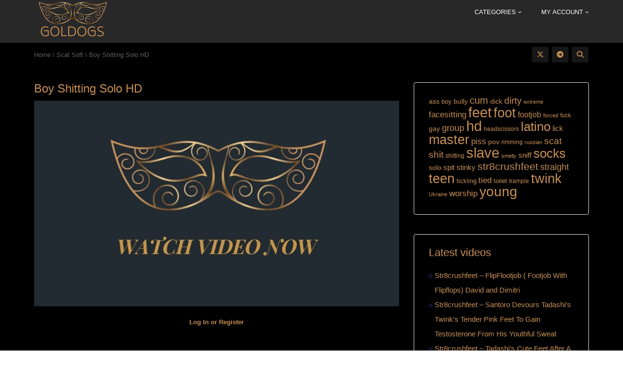

--- FILE ---
content_type: text/html; charset=UTF-8
request_url: https://goldogs.com/boy-shitting-solo-hd/
body_size: 20082
content:
<!DOCTYPE html>
<!--[if IE 7]>
<html class="ie ie7" lang="en-US">
<![endif]-->
<!--[if IE 8]>
<html class="ie ie8" lang="en-US">
<![endif]-->
<!--[if !(IE 7) | !(IE 8)  ]><!-->
<html lang="en-US">
<!--<![endif]-->
<head>
<meta charset="UTF-8" />
<meta name="viewport" content="width=device-width, minimum-scale=1.0, initial-scale=1.0">
<link rel="profile" href="https://gmpg.org/xfn/11" />
<link rel="pingback" href="https://goldogs.com/xmlrpc.php" />
<!--[if lt IE 9]>
<script src="https://goldogscdn.b-cdn.net/wp-content/themes/truemag/js/html5.js" type="text/javascript"></script>
<![endif]-->
<!--[if lte IE 9]>
<link rel="stylesheet" type="text/css" href="https://goldogscdn.b-cdn.net/wp-content/themes/truemag/css/ie.css" />
<![endif]-->
<script type="text/javascript">
var retina = 'retina='+ window.devicePixelRatio +';'+ retina;
document.cookie = retina;
if(document.cookie){
	// document.location.reload(true);
}
</script>
 
<style type="text/css" >
	@media only screen and (-webkit-min-device-pixel-ratio: 2),(min-resolution: 192dpi) {
		/* Retina Logo */
		.logo{background:url(https://goldogscdn.b-cdn.net/wp-content/uploads/2014/06/masklogo.png) no-repeat center; display:inline-block !important; background-size:contain;}
		.logo img{ opacity:0; visibility:hidden}
		.logo *{display:inline-block}
	}
</style>
            <meta property="og:title" content="Boy Shitting Solo HD"/>
            <meta property="og:type" content="website" />
            <meta property="og:image" content="https://goldogscdn.b-cdn.net/wp-content/uploads/2015/04/0183-Boy-Shitting-Solo.jpg"/>
            <meta property="og:url" content="https://goldogs.com/boy-shitting-solo-hd/"/>
            <meta property="og:site_name" content="Goldogs"/>        
            <meta property="og:description" content=""/>
            					
<title>Boy Shitting Solo HD &#8211; Goldogs</title>
<meta name='robots' content='max-image-preview:large' />
	<style>img:is([sizes="auto" i], [sizes^="auto," i]) { contain-intrinsic-size: 3000px 1500px }</style>
	<link rel='dns-prefetch' href='//www.googletagmanager.com' />
<link rel='dns-prefetch' href='//fonts.googleapis.com' />
<link rel='dns-prefetch' href='//use.fontawesome.com' />
<link rel='preconnect' href='https://goldogscdn.b-cdn.net' />
<link rel="alternate" type="application/rss+xml" title="Goldogs &raquo; Feed" href="https://goldogs.com/feed/" />
<link rel="alternate" type="application/rss+xml" title="Goldogs &raquo; Comments Feed" href="https://goldogs.com/comments/feed/" />
<link rel="alternate" type="application/rss+xml" title="Goldogs &raquo; Boy Shitting Solo HD Comments Feed" href="https://goldogs.com/boy-shitting-solo-hd/feed/" />
<script type="text/javascript">
/* <![CDATA[ */
window._wpemojiSettings = {"baseUrl":"https:\/\/s.w.org\/images\/core\/emoji\/16.0.1\/72x72\/","ext":".png","svgUrl":"https:\/\/s.w.org\/images\/core\/emoji\/16.0.1\/svg\/","svgExt":".svg","source":{"concatemoji":"https:\/\/goldogscdn.b-cdn.net\/wp-includes\/js\/wp-emoji-release.min.js?ver=6.8.3"}};
/*! This file is auto-generated */
!function(s,n){var o,i,e;function c(e){try{var t={supportTests:e,timestamp:(new Date).valueOf()};sessionStorage.setItem(o,JSON.stringify(t))}catch(e){}}function p(e,t,n){e.clearRect(0,0,e.canvas.width,e.canvas.height),e.fillText(t,0,0);var t=new Uint32Array(e.getImageData(0,0,e.canvas.width,e.canvas.height).data),a=(e.clearRect(0,0,e.canvas.width,e.canvas.height),e.fillText(n,0,0),new Uint32Array(e.getImageData(0,0,e.canvas.width,e.canvas.height).data));return t.every(function(e,t){return e===a[t]})}function u(e,t){e.clearRect(0,0,e.canvas.width,e.canvas.height),e.fillText(t,0,0);for(var n=e.getImageData(16,16,1,1),a=0;a<n.data.length;a++)if(0!==n.data[a])return!1;return!0}function f(e,t,n,a){switch(t){case"flag":return n(e,"\ud83c\udff3\ufe0f\u200d\u26a7\ufe0f","\ud83c\udff3\ufe0f\u200b\u26a7\ufe0f")?!1:!n(e,"\ud83c\udde8\ud83c\uddf6","\ud83c\udde8\u200b\ud83c\uddf6")&&!n(e,"\ud83c\udff4\udb40\udc67\udb40\udc62\udb40\udc65\udb40\udc6e\udb40\udc67\udb40\udc7f","\ud83c\udff4\u200b\udb40\udc67\u200b\udb40\udc62\u200b\udb40\udc65\u200b\udb40\udc6e\u200b\udb40\udc67\u200b\udb40\udc7f");case"emoji":return!a(e,"\ud83e\udedf")}return!1}function g(e,t,n,a){var r="undefined"!=typeof WorkerGlobalScope&&self instanceof WorkerGlobalScope?new OffscreenCanvas(300,150):s.createElement("canvas"),o=r.getContext("2d",{willReadFrequently:!0}),i=(o.textBaseline="top",o.font="600 32px Arial",{});return e.forEach(function(e){i[e]=t(o,e,n,a)}),i}function t(e){var t=s.createElement("script");t.src=e,t.defer=!0,s.head.appendChild(t)}"undefined"!=typeof Promise&&(o="wpEmojiSettingsSupports",i=["flag","emoji"],n.supports={everything:!0,everythingExceptFlag:!0},e=new Promise(function(e){s.addEventListener("DOMContentLoaded",e,{once:!0})}),new Promise(function(t){var n=function(){try{var e=JSON.parse(sessionStorage.getItem(o));if("object"==typeof e&&"number"==typeof e.timestamp&&(new Date).valueOf()<e.timestamp+604800&&"object"==typeof e.supportTests)return e.supportTests}catch(e){}return null}();if(!n){if("undefined"!=typeof Worker&&"undefined"!=typeof OffscreenCanvas&&"undefined"!=typeof URL&&URL.createObjectURL&&"undefined"!=typeof Blob)try{var e="postMessage("+g.toString()+"("+[JSON.stringify(i),f.toString(),p.toString(),u.toString()].join(",")+"));",a=new Blob([e],{type:"text/javascript"}),r=new Worker(URL.createObjectURL(a),{name:"wpTestEmojiSupports"});return void(r.onmessage=function(e){c(n=e.data),r.terminate(),t(n)})}catch(e){}c(n=g(i,f,p,u))}t(n)}).then(function(e){for(var t in e)n.supports[t]=e[t],n.supports.everything=n.supports.everything&&n.supports[t],"flag"!==t&&(n.supports.everythingExceptFlag=n.supports.everythingExceptFlag&&n.supports[t]);n.supports.everythingExceptFlag=n.supports.everythingExceptFlag&&!n.supports.flag,n.DOMReady=!1,n.readyCallback=function(){n.DOMReady=!0}}).then(function(){return e}).then(function(){var e;n.supports.everything||(n.readyCallback(),(e=n.source||{}).concatemoji?t(e.concatemoji):e.wpemoji&&e.twemoji&&(t(e.twemoji),t(e.wpemoji)))}))}((window,document),window._wpemojiSettings);
/* ]]> */
</script>
<link rel='stylesheet' id='wti_like_post_style-css' href='https://goldogscdn.b-cdn.net/wp-content/plugins/wti-like-post/css/wti_like_post.css?ver=6.8.3' type='text/css' media='all' />
<style id='wp-emoji-styles-inline-css' type='text/css'>

	img.wp-smiley, img.emoji {
		display: inline !important;
		border: none !important;
		box-shadow: none !important;
		height: 1em !important;
		width: 1em !important;
		margin: 0 0.07em !important;
		vertical-align: -0.1em !important;
		background: none !important;
		padding: 0 !important;
	}
</style>
<link rel='stylesheet' id='wp-block-library-css' href='https://goldogscdn.b-cdn.net/wp-includes/css/dist/block-library/style.min.css?ver=6.8.3' type='text/css' media='all' />
<style id='classic-theme-styles-inline-css' type='text/css'>
/*! This file is auto-generated */
.wp-block-button__link{color:#fff;background-color:#32373c;border-radius:9999px;box-shadow:none;text-decoration:none;padding:calc(.667em + 2px) calc(1.333em + 2px);font-size:1.125em}.wp-block-file__button{background:#32373c;color:#fff;text-decoration:none}
</style>
<style id='font-awesome-svg-styles-default-inline-css' type='text/css'>
.svg-inline--fa {
  display: inline-block;
  height: 1em;
  overflow: visible;
  vertical-align: -.125em;
}
</style>
<link rel='stylesheet' id='font-awesome-svg-styles-css' href='https://goldogscdn.b-cdn.net/wp-content/uploads/font-awesome/v6.5.2/css/svg-with-js.css' type='text/css' media='all' />
<style id='font-awesome-svg-styles-inline-css' type='text/css'>
   .wp-block-font-awesome-icon svg::before,
   .wp-rich-text-font-awesome-icon svg::before {content: unset;}
</style>
<style id='global-styles-inline-css' type='text/css'>
:root{--wp--preset--aspect-ratio--square: 1;--wp--preset--aspect-ratio--4-3: 4/3;--wp--preset--aspect-ratio--3-4: 3/4;--wp--preset--aspect-ratio--3-2: 3/2;--wp--preset--aspect-ratio--2-3: 2/3;--wp--preset--aspect-ratio--16-9: 16/9;--wp--preset--aspect-ratio--9-16: 9/16;--wp--preset--color--black: #000000;--wp--preset--color--cyan-bluish-gray: #abb8c3;--wp--preset--color--white: #ffffff;--wp--preset--color--pale-pink: #f78da7;--wp--preset--color--vivid-red: #cf2e2e;--wp--preset--color--luminous-vivid-orange: #ff6900;--wp--preset--color--luminous-vivid-amber: #fcb900;--wp--preset--color--light-green-cyan: #7bdcb5;--wp--preset--color--vivid-green-cyan: #00d084;--wp--preset--color--pale-cyan-blue: #8ed1fc;--wp--preset--color--vivid-cyan-blue: #0693e3;--wp--preset--color--vivid-purple: #9b51e0;--wp--preset--gradient--vivid-cyan-blue-to-vivid-purple: linear-gradient(135deg,rgba(6,147,227,1) 0%,rgb(155,81,224) 100%);--wp--preset--gradient--light-green-cyan-to-vivid-green-cyan: linear-gradient(135deg,rgb(122,220,180) 0%,rgb(0,208,130) 100%);--wp--preset--gradient--luminous-vivid-amber-to-luminous-vivid-orange: linear-gradient(135deg,rgba(252,185,0,1) 0%,rgba(255,105,0,1) 100%);--wp--preset--gradient--luminous-vivid-orange-to-vivid-red: linear-gradient(135deg,rgba(255,105,0,1) 0%,rgb(207,46,46) 100%);--wp--preset--gradient--very-light-gray-to-cyan-bluish-gray: linear-gradient(135deg,rgb(238,238,238) 0%,rgb(169,184,195) 100%);--wp--preset--gradient--cool-to-warm-spectrum: linear-gradient(135deg,rgb(74,234,220) 0%,rgb(151,120,209) 20%,rgb(207,42,186) 40%,rgb(238,44,130) 60%,rgb(251,105,98) 80%,rgb(254,248,76) 100%);--wp--preset--gradient--blush-light-purple: linear-gradient(135deg,rgb(255,206,236) 0%,rgb(152,150,240) 100%);--wp--preset--gradient--blush-bordeaux: linear-gradient(135deg,rgb(254,205,165) 0%,rgb(254,45,45) 50%,rgb(107,0,62) 100%);--wp--preset--gradient--luminous-dusk: linear-gradient(135deg,rgb(255,203,112) 0%,rgb(199,81,192) 50%,rgb(65,88,208) 100%);--wp--preset--gradient--pale-ocean: linear-gradient(135deg,rgb(255,245,203) 0%,rgb(182,227,212) 50%,rgb(51,167,181) 100%);--wp--preset--gradient--electric-grass: linear-gradient(135deg,rgb(202,248,128) 0%,rgb(113,206,126) 100%);--wp--preset--gradient--midnight: linear-gradient(135deg,rgb(2,3,129) 0%,rgb(40,116,252) 100%);--wp--preset--font-size--small: 13px;--wp--preset--font-size--medium: 20px;--wp--preset--font-size--large: 36px;--wp--preset--font-size--x-large: 42px;--wp--preset--spacing--20: 0.44rem;--wp--preset--spacing--30: 0.67rem;--wp--preset--spacing--40: 1rem;--wp--preset--spacing--50: 1.5rem;--wp--preset--spacing--60: 2.25rem;--wp--preset--spacing--70: 3.38rem;--wp--preset--spacing--80: 5.06rem;--wp--preset--shadow--natural: 6px 6px 9px rgba(0, 0, 0, 0.2);--wp--preset--shadow--deep: 12px 12px 50px rgba(0, 0, 0, 0.4);--wp--preset--shadow--sharp: 6px 6px 0px rgba(0, 0, 0, 0.2);--wp--preset--shadow--outlined: 6px 6px 0px -3px rgba(255, 255, 255, 1), 6px 6px rgba(0, 0, 0, 1);--wp--preset--shadow--crisp: 6px 6px 0px rgba(0, 0, 0, 1);}:where(.is-layout-flex){gap: 0.5em;}:where(.is-layout-grid){gap: 0.5em;}body .is-layout-flex{display: flex;}.is-layout-flex{flex-wrap: wrap;align-items: center;}.is-layout-flex > :is(*, div){margin: 0;}body .is-layout-grid{display: grid;}.is-layout-grid > :is(*, div){margin: 0;}:where(.wp-block-columns.is-layout-flex){gap: 2em;}:where(.wp-block-columns.is-layout-grid){gap: 2em;}:where(.wp-block-post-template.is-layout-flex){gap: 1.25em;}:where(.wp-block-post-template.is-layout-grid){gap: 1.25em;}.has-black-color{color: var(--wp--preset--color--black) !important;}.has-cyan-bluish-gray-color{color: var(--wp--preset--color--cyan-bluish-gray) !important;}.has-white-color{color: var(--wp--preset--color--white) !important;}.has-pale-pink-color{color: var(--wp--preset--color--pale-pink) !important;}.has-vivid-red-color{color: var(--wp--preset--color--vivid-red) !important;}.has-luminous-vivid-orange-color{color: var(--wp--preset--color--luminous-vivid-orange) !important;}.has-luminous-vivid-amber-color{color: var(--wp--preset--color--luminous-vivid-amber) !important;}.has-light-green-cyan-color{color: var(--wp--preset--color--light-green-cyan) !important;}.has-vivid-green-cyan-color{color: var(--wp--preset--color--vivid-green-cyan) !important;}.has-pale-cyan-blue-color{color: var(--wp--preset--color--pale-cyan-blue) !important;}.has-vivid-cyan-blue-color{color: var(--wp--preset--color--vivid-cyan-blue) !important;}.has-vivid-purple-color{color: var(--wp--preset--color--vivid-purple) !important;}.has-black-background-color{background-color: var(--wp--preset--color--black) !important;}.has-cyan-bluish-gray-background-color{background-color: var(--wp--preset--color--cyan-bluish-gray) !important;}.has-white-background-color{background-color: var(--wp--preset--color--white) !important;}.has-pale-pink-background-color{background-color: var(--wp--preset--color--pale-pink) !important;}.has-vivid-red-background-color{background-color: var(--wp--preset--color--vivid-red) !important;}.has-luminous-vivid-orange-background-color{background-color: var(--wp--preset--color--luminous-vivid-orange) !important;}.has-luminous-vivid-amber-background-color{background-color: var(--wp--preset--color--luminous-vivid-amber) !important;}.has-light-green-cyan-background-color{background-color: var(--wp--preset--color--light-green-cyan) !important;}.has-vivid-green-cyan-background-color{background-color: var(--wp--preset--color--vivid-green-cyan) !important;}.has-pale-cyan-blue-background-color{background-color: var(--wp--preset--color--pale-cyan-blue) !important;}.has-vivid-cyan-blue-background-color{background-color: var(--wp--preset--color--vivid-cyan-blue) !important;}.has-vivid-purple-background-color{background-color: var(--wp--preset--color--vivid-purple) !important;}.has-black-border-color{border-color: var(--wp--preset--color--black) !important;}.has-cyan-bluish-gray-border-color{border-color: var(--wp--preset--color--cyan-bluish-gray) !important;}.has-white-border-color{border-color: var(--wp--preset--color--white) !important;}.has-pale-pink-border-color{border-color: var(--wp--preset--color--pale-pink) !important;}.has-vivid-red-border-color{border-color: var(--wp--preset--color--vivid-red) !important;}.has-luminous-vivid-orange-border-color{border-color: var(--wp--preset--color--luminous-vivid-orange) !important;}.has-luminous-vivid-amber-border-color{border-color: var(--wp--preset--color--luminous-vivid-amber) !important;}.has-light-green-cyan-border-color{border-color: var(--wp--preset--color--light-green-cyan) !important;}.has-vivid-green-cyan-border-color{border-color: var(--wp--preset--color--vivid-green-cyan) !important;}.has-pale-cyan-blue-border-color{border-color: var(--wp--preset--color--pale-cyan-blue) !important;}.has-vivid-cyan-blue-border-color{border-color: var(--wp--preset--color--vivid-cyan-blue) !important;}.has-vivid-purple-border-color{border-color: var(--wp--preset--color--vivid-purple) !important;}.has-vivid-cyan-blue-to-vivid-purple-gradient-background{background: var(--wp--preset--gradient--vivid-cyan-blue-to-vivid-purple) !important;}.has-light-green-cyan-to-vivid-green-cyan-gradient-background{background: var(--wp--preset--gradient--light-green-cyan-to-vivid-green-cyan) !important;}.has-luminous-vivid-amber-to-luminous-vivid-orange-gradient-background{background: var(--wp--preset--gradient--luminous-vivid-amber-to-luminous-vivid-orange) !important;}.has-luminous-vivid-orange-to-vivid-red-gradient-background{background: var(--wp--preset--gradient--luminous-vivid-orange-to-vivid-red) !important;}.has-very-light-gray-to-cyan-bluish-gray-gradient-background{background: var(--wp--preset--gradient--very-light-gray-to-cyan-bluish-gray) !important;}.has-cool-to-warm-spectrum-gradient-background{background: var(--wp--preset--gradient--cool-to-warm-spectrum) !important;}.has-blush-light-purple-gradient-background{background: var(--wp--preset--gradient--blush-light-purple) !important;}.has-blush-bordeaux-gradient-background{background: var(--wp--preset--gradient--blush-bordeaux) !important;}.has-luminous-dusk-gradient-background{background: var(--wp--preset--gradient--luminous-dusk) !important;}.has-pale-ocean-gradient-background{background: var(--wp--preset--gradient--pale-ocean) !important;}.has-electric-grass-gradient-background{background: var(--wp--preset--gradient--electric-grass) !important;}.has-midnight-gradient-background{background: var(--wp--preset--gradient--midnight) !important;}.has-small-font-size{font-size: var(--wp--preset--font-size--small) !important;}.has-medium-font-size{font-size: var(--wp--preset--font-size--medium) !important;}.has-large-font-size{font-size: var(--wp--preset--font-size--large) !important;}.has-x-large-font-size{font-size: var(--wp--preset--font-size--x-large) !important;}
:where(.wp-block-post-template.is-layout-flex){gap: 1.25em;}:where(.wp-block-post-template.is-layout-grid){gap: 1.25em;}
:where(.wp-block-columns.is-layout-flex){gap: 2em;}:where(.wp-block-columns.is-layout-grid){gap: 2em;}
:root :where(.wp-block-pullquote){font-size: 1.5em;line-height: 1.6;}
</style>
<link rel='stylesheet' id='dashicons-css' href='https://goldogscdn.b-cdn.net/wp-includes/css/dashicons.min.css?ver=6.8.3' type='text/css' media='all' />
<link rel='stylesheet' id='admin-bar-css' href='https://goldogscdn.b-cdn.net/wp-includes/css/admin-bar.min.css?ver=6.8.3' type='text/css' media='all' />
<style id='admin-bar-inline-css' type='text/css'>

    /* Hide CanvasJS credits for P404 charts specifically */
    #p404RedirectChart .canvasjs-chart-credit {
        display: none !important;
    }
    
    #p404RedirectChart canvas {
        border-radius: 6px;
    }

    .p404-redirect-adminbar-weekly-title {
        font-weight: bold;
        font-size: 14px;
        color: #fff;
        margin-bottom: 6px;
    }

    #wpadminbar #wp-admin-bar-p404_free_top_button .ab-icon:before {
        content: "\f103";
        color: #dc3545;
        top: 3px;
    }
    
    #wp-admin-bar-p404_free_top_button .ab-item {
        min-width: 80px !important;
        padding: 0px !important;
    }
    
    /* Ensure proper positioning and z-index for P404 dropdown */
    .p404-redirect-adminbar-dropdown-wrap { 
        min-width: 0; 
        padding: 0;
        position: static !important;
    }
    
    #wpadminbar #wp-admin-bar-p404_free_top_button_dropdown {
        position: static !important;
    }
    
    #wpadminbar #wp-admin-bar-p404_free_top_button_dropdown .ab-item {
        padding: 0 !important;
        margin: 0 !important;
    }
    
    .p404-redirect-dropdown-container {
        min-width: 340px;
        padding: 18px 18px 12px 18px;
        background: #23282d !important;
        color: #fff;
        border-radius: 12px;
        box-shadow: 0 8px 32px rgba(0,0,0,0.25);
        margin-top: 10px;
        position: relative !important;
        z-index: 999999 !important;
        display: block !important;
        border: 1px solid #444;
    }
    
    /* Ensure P404 dropdown appears on hover */
    #wpadminbar #wp-admin-bar-p404_free_top_button .p404-redirect-dropdown-container { 
        display: none !important;
    }
    
    #wpadminbar #wp-admin-bar-p404_free_top_button:hover .p404-redirect-dropdown-container { 
        display: block !important;
    }
    
    #wpadminbar #wp-admin-bar-p404_free_top_button:hover #wp-admin-bar-p404_free_top_button_dropdown .p404-redirect-dropdown-container {
        display: block !important;
    }
    
    .p404-redirect-card {
        background: #2c3338;
        border-radius: 8px;
        padding: 18px 18px 12px 18px;
        box-shadow: 0 2px 8px rgba(0,0,0,0.07);
        display: flex;
        flex-direction: column;
        align-items: flex-start;
        border: 1px solid #444;
    }
    
    .p404-redirect-btn {
        display: inline-block;
        background: #dc3545;
        color: #fff !important;
        font-weight: bold;
        padding: 5px 22px;
        border-radius: 8px;
        text-decoration: none;
        font-size: 17px;
        transition: background 0.2s, box-shadow 0.2s;
        margin-top: 8px;
        box-shadow: 0 2px 8px rgba(220,53,69,0.15);
        text-align: center;
        line-height: 1.6;
    }
    
    .p404-redirect-btn:hover {
        background: #c82333;
        color: #fff !important;
        box-shadow: 0 4px 16px rgba(220,53,69,0.25);
    }
    
    /* Prevent conflicts with other admin bar dropdowns */
    #wpadminbar .ab-top-menu > li:hover > .ab-item,
    #wpadminbar .ab-top-menu > li.hover > .ab-item {
        z-index: auto;
    }
    
    #wpadminbar #wp-admin-bar-p404_free_top_button:hover > .ab-item {
        z-index: 999998 !important;
    }
    
</style>
<link rel='stylesheet' id='truemag-rating-css' href='https://goldogscdn.b-cdn.net/wp-content/plugins/truemag-rating/style.css?ver=6.8.3' type='text/css' media='all' />
<link rel='stylesheet' id='videojs-cactus-css' href='https://goldogscdn.b-cdn.net/wp-content/themes/truemag/js/videojs/video-js.min.css?ver=6.8.3' type='text/css' media='all' />
<link rel='stylesheet' id='google-font-css' href='//fonts.googleapis.com/css?family=Raleway+300&#038;ver=6.8.3' type='text/css' media='all' />
<link rel='stylesheet' id='colorbox-css' href='https://goldogscdn.b-cdn.net/wp-content/themes/truemag/js/colorbox/colorbox.css?ver=6.8.3' type='text/css' media='all' />
<link rel='stylesheet' id='bootstrap-css' href='https://goldogscdn.b-cdn.net/wp-content/themes/truemag/css/bootstrap.min.css?ver=6.8.3' type='text/css' media='all' />
<link rel='stylesheet' id='tooltipster-css' href='https://goldogscdn.b-cdn.net/wp-content/themes/truemag/css/tooltipster.css?ver=6.8.3' type='text/css' media='all' />
<link rel='stylesheet' id='fontastic-entypo-css' href='https://goldogscdn.b-cdn.net/wp-content/themes/truemag/fonts/fontastic-entypo.css?ver=6.8.3' type='text/css' media='all' />
<link rel='stylesheet' id='google-font-Oswald-css' href='//fonts.googleapis.com/css?family=Oswald%3A300&#038;ver=6.8.3' type='text/css' media='all' />
<link rel='stylesheet' id='style-css' href='https://goldogscdn.b-cdn.net/wp-content/themes/truemag/style.css?ver=6.8.3' type='text/css' media='all' />
<link rel='stylesheet' id='flat-style-css' href='https://goldogscdn.b-cdn.net/wp-content/themes/truemag/css/flat-style.css?ver=6.8.3' type='text/css' media='all' />
<link rel='stylesheet' id='font-awesome-2-css' href='https://goldogscdn.b-cdn.net/wp-content/themes/truemag/css/font-awesome/css/font-awesome.min.css?ver=6.8.3' type='text/css' media='all' />
<link rel='stylesheet' id='custom-css-css' href='https://goldogs.com/wp-content/themes/truemag/css/custom.css.php?ver=6.8.3' type='text/css' media='all' />
<link rel='stylesheet' id='truemag-icon-blg-css' href='https://goldogscdn.b-cdn.net/wp-content/themes/truemag/css/justVectorFont/stylesheets/justVector.css?ver=6.8.3' type='text/css' media='all' />
<link rel='stylesheet' id='malihu-scroll-css-css' href='https://goldogscdn.b-cdn.net/wp-content/themes/truemag/js/malihu-scroll/jquery.mCustomScrollbar.min.css?ver=6.8.3' type='text/css' media='all' />
<link rel='stylesheet' id='font-awesome-official-css' href='https://use.fontawesome.com/releases/v6.5.2/css/all.css' type='text/css' media='all' integrity="sha384-PPIZEGYM1v8zp5Py7UjFb79S58UeqCL9pYVnVPURKEqvioPROaVAJKKLzvH2rDnI" crossorigin="anonymous" />
<link rel='stylesheet' id='wp-pagenavi-css' href='https://goldogscdn.b-cdn.net/wp-content/plugins/wp-pagenavi/pagenavi-css.css?ver=2.70' type='text/css' media='all' />
<link rel='stylesheet' id='welcomebar-front-css' href='https://goldogscdn.b-cdn.net/wp-content/plugins/mystickymenu-pro/css/welcomebar-front.min.css?ver=2.8.3' type='text/css' media='all' />
<link rel='stylesheet' id='welcomebar-animate-css' href='https://goldogscdn.b-cdn.net/wp-content/plugins/mystickymenu-pro/css/welcomebar-animate.min.css?ver=2.8.3' type='text/css' media='all' />
<script type="text/javascript" src="https://goldogscdn.b-cdn.net/wp-includes/js/jquery/jquery.min.js?ver=3.7.1" id="jquery-core-js"></script>
<script type="text/javascript" src="https://goldogscdn.b-cdn.net/wp-includes/js/jquery/jquery-migrate.min.js?ver=3.4.1" id="jquery-migrate-js"></script>
<script type="text/javascript" id="wti_like_post_script-js-extra">
/* <![CDATA[ */
var wtilp = {"ajax_url":"https:\/\/goldogs.com\/wp-admin\/admin-ajax.php"};
/* ]]> */
</script>
<script type="text/javascript" src="https://goldogscdn.b-cdn.net/wp-content/plugins/wti-like-post/js/wti_like_post.js?ver=6.8.3" id="wti_like_post_script-js"></script>
<script type="text/javascript" id="advance-search-js-extra">
/* <![CDATA[ */
var asf = {"ajaxurl":"https:\/\/goldogs.com\/wp-admin\/admin-ajax.php"};
/* ]]> */
</script>
<script type="text/javascript" src="https://goldogscdn.b-cdn.net/wp-content/plugins/advance-search-form/searchform.js?ver=6.8.3" id="advance-search-js"></script>
<script type="text/javascript" src="https://goldogscdn.b-cdn.net/wp-content/plugins/advance-search-form/jquery.mousewheel.js?ver=6.8.3" id="mousewheel-js"></script>
<script type="text/javascript" src="https://goldogscdn.b-cdn.net/wp-content/themes/truemag/js/videojs/video.js?ver=6.8.3" id="videojs-cactus-js"></script>

<!-- Google tag (gtag.js) snippet added by Site Kit -->
<!-- Google Analytics snippet added by Site Kit -->
<script type="text/javascript" src="https://www.googletagmanager.com/gtag/js?id=GT-MRQ2S55R" id="google_gtagjs-js" async></script>
<script type="text/javascript" id="google_gtagjs-js-after">
/* <![CDATA[ */
window.dataLayer = window.dataLayer || [];function gtag(){dataLayer.push(arguments);}
gtag("set","linker",{"domains":["goldogs.com"]});
gtag("js", new Date());
gtag("set", "developer_id.dZTNiMT", true);
gtag("config", "GT-MRQ2S55R");
 window._googlesitekit = window._googlesitekit || {}; window._googlesitekit.throttledEvents = []; window._googlesitekit.gtagEvent = (name, data) => { var key = JSON.stringify( { name, data } ); if ( !! window._googlesitekit.throttledEvents[ key ] ) { return; } window._googlesitekit.throttledEvents[ key ] = true; setTimeout( () => { delete window._googlesitekit.throttledEvents[ key ]; }, 5 ); gtag( "event", name, { ...data, event_source: "site-kit" } ); }; 
/* ]]> */
</script>
<script></script><link rel="https://api.w.org/" href="https://goldogs.com/wp-json/" /><link rel="alternate" title="JSON" type="application/json" href="https://goldogs.com/wp-json/wp/v2/posts/2125" /><link rel="EditURI" type="application/rsd+xml" title="RSD" href="https://goldogs.com/xmlrpc.php?rsd" />
<meta name="generator" content="WordPress 6.8.3" />
<link rel="canonical" href="https://goldogs.com/boy-shitting-solo-hd/" />
<link rel='shortlink' href='https://goldogs.com/?p=2125' />
<link rel="alternate" title="oEmbed (JSON)" type="application/json+oembed" href="https://goldogs.com/wp-json/oembed/1.0/embed?url=https%3A%2F%2Fgoldogs.com%2Fboy-shitting-solo-hd%2F" />
<link rel="alternate" title="oEmbed (XML)" type="text/xml+oembed" href="https://goldogs.com/wp-json/oembed/1.0/embed?url=https%3A%2F%2Fgoldogs.com%2Fboy-shitting-solo-hd%2F&#038;format=xml" />
<script>
jQuery(function($){
    $('.am4-ajax-widget').each(function(){
        $(this).load('//goldogs.com/wp-admin/admin-ajax.php', {
            action: 'am4-show-widget',
            id: $(this).attr('id'),
        })
    })
})
</script><!-- Start Genie WP Favicon -->
<link rel="shortcut icon" href="https://goldogscdn.b-cdn.net/wp-content/uploads/gwpf_icon/favicon.png" />
<link rel="apple-touch-icon" href="https://goldogscdn.b-cdn.net/wp-content/uploads/gwpf_icon/favicon.png" />
<!-- End Genie WP Favicon -->
<meta name="generator" content="Site Kit by Google 1.168.0" /><style id="mystickymenu" type="text/css">#mysticky-nav { width:100%; position: static; }#mysticky-nav.wrapfixed { position:fixed; left: 0px; margin-top:0px;  z-index: 99990; -webkit-transition: 0.3s; -moz-transition: 0.3s; -o-transition: 0.3s; transition: 0.3s; -ms-filter:"progid:DXImageTransform.Microsoft.Alpha(Opacity=90)"; filter: alpha(opacity=90); opacity:0.9; background-color: #f7f5e7;}#mysticky-nav.wrapfixed .myfixed{ background-color: #f7f5e7; position: relative;top: auto;left: auto;right: auto;}#mysticky-nav .myfixed { margin:0 auto; float:none; border:0px; background:none; max-width:100%; }</style>			<style type="text/css">
																															</style>
			<link rel='prev' title='Boyfriend Shitting On Guy HD' href='https://goldogs.com/boyfriend-shitting-guy-hd/' />
<link rel='next' title='Boy Stomped On Face' href='https://goldogs.com/boy-stomped-face/' />
<meta name="generator" content="Powered by WPBakery Page Builder - drag and drop page builder for WordPress."/>
<!-- custom css -->
				<style type="text/css">	body,
    .video-item .item-content, .item-head h3, .item-head h3 a,
    .comment-content p, .comment-meta cite, .comment-meta cite a,
    .cactus-sub-wrap .entry-title a{
    	color: #c89055;
    }
    .dark-div a.bgcolor1hover:hover{color: #000;}
    .dark-div button:hover,.dark-div input[type='submit']:hover,
    .dark-div .navbar-toggle:hover,
    .dark-div .topnav-light .navbar-toggle:hover,
    .player-button .next-post.same-cat a:hover,
    .player-button .prev-post.same-cat a:hover,
    .box-more.single-full-pl:hover,
    .video-series-list .btn:hover, .video-series-list .btn.series-current{
        border-color:#c89055;
        background:#c89055;
    }
    #slider .video_slider  .carousel-pagination a.selected,
    #slider .video_slider .ct-btn{background:#c89055;}
    #slider .video_slider .carousel-pagination a:hover,
    #slider .video_slider .carousel-pagination a.selected{border-color:#c89055;}
    #bottom .widget.PI_SimpleTwitterTweets ul li:hover:before,
    .dark-div a:hover,
    .dark-div ul li:before,
    .maincolor1, a.maincolor1,
    .maincolor1hover:hover,
    a.maincolor1hover:hover,
    .main-menu li.current-menu-item > a,
    .main-menu .nav > li > a:hover,
    .main-menu .nav > li:hover > a,
    #top-nav.topnav-light .main-menu li.current-menu-item > a,
    #top-nav.topnav-light .main-menu .nav > li > a:hover,
    #top-nav .dropdown-menu li>a:before,
    #top-nav .dropdown-menu>li>a:hover,
    #top-nav .dropdown-menu>li>a:focus,
    .preview-mode .video-item h3 a:hover,
    .player-button a:hover,
    .video-toolbar-item.like-dislike .status:before,
    #top-carousel.inbox-more  .bgcolor1hover:hover,
    #top-carousel.inbox-more a.bgcolor1hover:hover,
    #head-carousel #metro-carousel.is-carousel .carousel-button a:hover,
    #head-carousel #big-carousel.is-carousel .carousel-button a:hover,
    #control-stage-carousel .video-item:hover .item-head,
    #control-stage-carousel .video-item:hover .item-head h3,
    #control-stage-carousel .control-up:hover,
    #control-stage-carousel .control-down:hover,
    .mashmenu .menu li.level0:hover>a,
    .mashmenu .menu li.level0:hover .sub-channel li.hover a,
    .mashmenu .columns .list a:hover,
    .mashmenu .content-item .title a:hover,
    .headline .htitle marquee a,
    .headline .htitle marquee p,
    .headline .htitle .hicon i,
    .headline .htitle .scroll-text ul li a,
    .headline .htitle .scroll-text ul li p,
    .headline .htitle h4,
    .headline-content.col-md-9 .headline .htitle .scroll-text ul li a:hover,
    .headline .htitle .scroll-text ul li p:hover,
    .dark-div .navbar-toggle, .dark-div .topnav-light .navbar-toggle,
    .headline-content .headline .htitle .scroll-text ul li a:hover,
    .headline .htitle .scroll-text ul li p:hover,.headline .htitle .hicon .first-tex,
    .topnav-light .headline-content.col-md-6 .headline .htitle .scroll-text ul li a:hover,
    .topnav-light .headline .htitle .scroll-text ul li p:hover,
    header #top-carousel.cat-carousel .video-item h3 a:hover,
    .amazing .rating-bar.bgcolor2,
    .wpb_accordion .wpb_accordion_wrapper .wpb_accordion_header.ui-accordion-header-active a,
    .wpb_accordion .wpb_accordion_wrapper .wpb_accordion_header.ui-accordion-header-active:before,
	.pathway a:hover, .dark-div .pathway a:hover,
    .woocommerce .products .star-rating, .woocommerce-page .products .star-rating,
    .dark-div .smart-box .item-head h3 a:hover,
    .off-canvas-inner ul li a:before{
        color: #c89055;
    }
    .carousel-dotted a.selected, .carousel-dotted a:hover, 
    .bgcolor1,
    .bgcolor1hover:hover,
    a.bgcolor1hover:hover,
    .rich-list li:hover .rich-list-icon,
    .video-item.marking_vd .mark_bg,
    header #top-carousel.cat-carousel .bgcolor2,
    #bottom .widget ul li:hover:before,
    .amazing .slide .ct-btn, .classy-carousel-horizon #stage-carousel .video-item .ct-btn,
    #classy-carousel #top-carousel .video-item.selected .item-thumbnail .item-head{
        background-color: #c89055;
    }
    .dark-div textarea:focus,
    .dark-div input[type='text']:focus,
    .dark-div input[type='url']:focus,
    .dark-div input[type='email']:focus,
    .dark-div input[type='number']:focus,
    .dark-div input[type='password']:focus,
    .dark-div select:focus,
    .bordercolor1,
    .bordercolor1hover:hover,
    .dark-form .form-control:focus,
    .dark-form .input-group:hover .form-control,
    .dark-form .input-group:hover .form-control:focus,
    .dark-form .input-group:hover .input-group-btn .btn-default,
    #control-stage-carousel .video-item:hover,
    #control-stage-carousel .video-item.selected,
    #control-stage-carousel .control-up:hover,
    #control-stage-carousel .control-down:hover,
    #top-carousel.full-more a.maincolor1:hover,
    #top-carousel.cat-carousel .is-carousel .carousel-button a:hover,
    .wpb_accordion .wpb_accordion_section.group h3.ui-accordion-header-active,
    .wpb_accordion .wpb_accordion_wrapper .wpb_accordion_content.ui-accordion-content-active,
    #bottom .widget ul li:before,
    .cactus-video-list-content .control-up:hover, 
    .cactus-video-list-content .control-down:hover,
    .cactus-video-list-content .cactus-widget-posts .cactus-widget-posts-item.active{
        border-color: #c89055;
    }
    .video-toolbar-item.like-dislike .status,
    .video-toolbar-item.like-dislike:hover .status,
    .layout-2 .submit-video .btn:hover, .layout-3 .submit-video .btn:hover{
        border-color:#c89055 !important;
        background:#c89055 !important;
    }
	.widget_revslider .tp-bullets.simplebullets.round .bullet:hover{background:#c89055}
    .woocommerce ul.products li.product .onsale, .woocommerce-page ul.products li.product .onsale,
    .widget_revslider .tp-bullets.simplebullets.round .bullet.selected{background:#c89055}
	.tp-caption.tm_heading,
    .cactus-video-list-content .control-up:hover, .cactus-video-list-content .control-down:hover,
    .dark-div .cactus-video-list-content .video-listing .cactus-widget-posts .widget-posts-title a:hover{color:#c89055}
    .pull-right .social-icon.shopping:hover{color: #c89055 !important;}
	.tp-button.tm_button{background-color: #c89055; background-image: -webkit-gradient(linear, left top, left bottom, from(#c89055), to(#ce881c));background-image: -webkit-linear-gradient(top, #c89055, #ce881c); background-image: -moz-linear-gradient(top, #c89055, #ce881c); background-image: -ms-linear-gradient(top, #c89055, #ce881c); background-image: -o-linear-gradient(top, #c89055, #ce881c); background-image: linear-gradient(to bottom, #c89055, #ce881c);filter:progid:DXImageTransform.Microsoft.gradient(GradientType=0,startColorstr=#c89055,endColorstr=#ce881c)}
    #account-form div.formleft table.form-table tbody tr td input:focus, 
    #account-form div.formleft table.form-table tbody tr td select:focus,
	blockquote,
    textarea:focus,
    input[type='text']:focus,
    input[type='url']:focus,
    input[type='email']:focus,
    input[type='number']:focus,
    input[type='password']:focus,
    select:focus,
    .bordercolor2, .bordercolor2hover:hover,
    .carousel-pagination a:hover,
    .carousel-pagination a.selected,
    .wp-pagenavi .current,
    .panel-default,.panel.panel-default:hover,
    .icon-checklist .border,
    .woocommerce .woocommerce-ordering select, .woocommerce-page .woocommerce-ordering select,
    .woocommerce-checkout .login-tm input.button,
    .buddypress #buddypress .standard-form textarea:focus, .buddypress #buddypress .standard-form input[type=text]:focus, .buddypress #buddypress .standard-form input[type=text]:focus, .buddypress #buddypress .standard-form input[type=color]:focus, .buddypress #buddypress .standard-form input[type=date]:focus, .buddypress #buddypress .standard-form input[type=datetime]:focus, .buddypress #buddypress .standard-form input[type=datetime-local]:focus, .buddypress #buddypress .standard-form input[type=email]:focus, .buddypress #buddypress .standard-form input[type=month]:focus, .buddypress #buddypress .standard-form input[type=number]:focus, .buddypress #buddypress .standard-form input[type=range]:focus, .buddypress #buddypress .standard-form input[type=search]:focus, .buddypress #buddypress .standard-form input[type=tel]:focus, .buddypress #buddypress .standard-form input[type=time]:focus, .buddypress #buddypress .standard-form input[type=url]:focus, .buddypress #buddypress .standard-form input[type=week]:focus, .buddypress #buddypress .standard-form select:focus, .buddypress #buddypress .standard-form input[type=password]:focus, .buddypress #buddypress .dir-search input[type=search]:focus, .buddypress #buddypress .dir-search input[type=text]:focus,
    .channel-list .subs-button .subs-row .subs-cell > span.subscribe-counter,
    .cactus-new-feed .subs-button:not(.subscribed) .subs-row .subs-cell > span.subscribe-counter{
    	border-color:#c89055;
	}
    .wp-pagenavi .current,.wp-pagenavi a:hover{border-color:#c89055 !important;}
    table th,
    .maincolor2, a.maincolor2, .maincolor2hover:hover, a, a:hover,
    ul li:before,
    .dark-div .maincolor2hover:hover,
    .video-item h2 a:hover, .video-item h3 a:hover,
    .video-item .item-author,
    .light-title,
    .video-toolbar-item.like-dislike .status,
    a.comment-reply-link,
    .video-toolbar-item.like-dislike .watch-action .action-like a:hover,
    .video-toolbar-item.like-dislike .watch-action .action-like a:hover:after,
    .video-toolbar-item.like-dislike .watch-action  .action-unlike a:hover,
    .video-toolbar-item.like-dislike .watch-action  .action-unlike a:hover:after,
    .top_authors_widget .tm_top_author ul li .tm_img2 a:hover,
    .tm_widget_categories ul,
    .tm_widget_categories ul li a:hover,
    #review-box h2.review-box-header,
    .review-stars .review-final-score,
    .review-stars .review-final-score h4,
    #review-box strong,.review-stars .taq-score,
    #tm_recentcomments .tm_recentcomments .info_rc a:hover,
    .widget.widget-border.widget_nav_menu .menu .menu-item a:hover,
    .widget.widget-border.widget_nav_menu .menu .menu-item ul li a:hover,
    .widget.widget-border.widget_nav_menu .menu li.current-menu-item > a,
    .widget_tm_mostlikedpostswidget ul,
    .widget_tm_mostlikedpostswidget ul li a:hover,
    .tm_widget_most_viewed_entries ul,
    .tm_widget_most_viewed_entries ul li a:hover,
    .related-title,
    .tmr-head h3,.tmr-stars,.tmr-final,
    .is-carousel.simple-carousel.testimonial .name.pos,
    .panel-default .panel-title a,.panel.panel-default .panel-heading:before,
    .boxed-icon .boxed-item .heading,.boxed-icon .boxed-item .ic_st2,
    .icon-checklist li i,
    .action-like.change-color a:after,
    .action-unlike.change-color a:after,
    .tooltipster-content .gv-title,
    .buddypress #buddypress div.item-list-tabs ul li a:hover,
    #membership-wrapper legend,
    .register-section h4,
    .standard-form h2,
    #account-form div.formleft p strong,
    .woocommerce .woocommerce-result-count, .woocommerce-page .woocommerce-result-count,
    .woocommerce .woocommerce-ordering select, .woocommerce-page .woocommerce-ordering select,
    .woocommerce .star-rating span, .woocommerce-page .star-rating span,
    .widget_product_categories .product-categories li:before,
    .widget.woocommerce ul li a:hover,
    .woocommerce .cart-collaterals .cart_totals h2, .woocommerce-page .cart-collaterals .cart_totals h2,
    .shipping_calculator h2 a,
    .woocommerce-checkout .woocommerce .woocommerce-info a:focus,
    .woocommerce-checkout .woocommerce .woocommerce-info:before,
    .woocommerce p.stars a.active, .woocommerce-page p.stars a.active,
    .woocommerce p.stars a:hover, .woocommerce-page p.stars a:hover,
    .video-toolbar-item.tm-favories .wpfp-link[href^="?wpfpaction=remove"]:before, .video-toolbar-item.tm-favories .wpfp-link:hover,
    .cactus-listing-heading h1{
    	color:#c89055;
    }
    #account-form div.formleft .button-primary,
    #membership-wrapper .link .button,
    #membership-wrapper  div.topbar{background-color: #c89055 !important;}    
    .tooltipster-base .gv-button .quick-view,
    .bgcolor2, .bgcolor2hover:hover,
    .wp-pagenavi a:hover, .wp-pagenavi .current,
    .shortcode-asf .asf-tags .search_tags a.filtered,
    .shortcode-asf .asf-tags .search_tags a:hover,
    .carousel-pagination a.selected,
    .solid-noborder .widget-title,
    .member .member-info .member-social a.icon-social:hover,    
    .btn-playall, .btn-playall:focus,
    .subs-button .subs-row .subs-cell a,
    .header-channel .subs-button.subscribed .subs-row .subs-cell a{
        background-color:#c89055;
    }
    button,
    input[type='submit'],
    .dark-div .light-div button,
    .dark-div .light-div input[type='submit'],
    .light-button,
    .multilink-btn.current-link,
    .buddypress #buddypress button, .buddypress #buddypress a.button, .buddypress #buddypress input[type=submit], .buddypress #buddypress input[type=button], .buddypress #buddypress input[type=reset], .buddypress #buddypress ul.button-nav li a, .buddypress #buddypress div.generic-button a, .buddypress #buddypress .comment-reply-link, .buddypress a.bp-title-button,
    .cactus-listing-config .load-more:hover{
        background:#c89055;
        border-color:#c89055;
    }
    .ct-btn{background:#c89055;}
    .wp-pagenavi a, .wp-pagenavi span,
    .member .member-info .member-social a.icon-social,
    .widget.widget-border.widget_nav_menu .menu .menu-item:before{
        border-color:#c89055;
        color:#c89055;
    }
    .light-button,
    .cactus-listing-config .load-more,
	.cactus-listing-config .load-more:focus{
        border-color:#c89055;
    }
    .advanced_trending_videos_widget .rt-article-title a, .advanced_popular_videos_widget .rt-article-title a,
    .cactus-listing-config .load-more,
	.cactus-listing-config .load-more:focus{
    	color:#c89055;
    }
    .heading-shortcode .module-title * {color:#c89055;}
    .compare-table-tm .compare-table-column .compare-table-row.row-first{ background-color:#c89055; border:1px solid #c89055;}

	.woocommerce #content div.product form.cart .button, .woocommerce div.product form.cart .button, .woocommerce-page #content div.product form.cart .button, .woocommerce-page div.product form.cart .button
    .widget_product_tag_cloud .tagcloud a:hover,
    .woocommerce .widget_price_filter .ui-slider .ui-slider-handle, .woocommerce-page .widget_price_filter .ui-slider .ui-slider-handle,
    .woocommerce table.shop_table thead, .woocommerce-page table.shop_table thead,
    .woocommerce-page table.cart input.checkout-button.button{background:#c89055 !important;}
    .woocommerce #payment #place_order, .woocommerce-page #payment #place_order{background:#c89055;}
.pull-right .social-icon.shopping:hover{color: #c89055 !important;}
html, body, h1, h2, h3, h4, h5, h6, p, span,
.cactus-sub-wrap .entry-title,
.cactus-widget-posts .widget-posts-title{
	font-family: 'Raleway 300', sans-serif;
}
h1{font-size:30px; }
h2{font-size:22px; }
h3,.cactus-widget-posts .widget-posts-title{font-size:17.5px; }
body,
.cactus-listing-config .load-more {font-size: 13px; }
.main-menu .nav > li > a {; }
#body-wrap, .boxed-mode #body-wrap{
		background-color:#000000;
            	background-position: left top;
        	background-attachment:scroll;
            background-repeat:repeat;
    }
	    #head-carousel .is-carousel {
    height: 400px;
}
#head-carousel .video-item {
	width: 711.11111111111px;
    height: 400px;
}
#head-carousel #metro-carousel .video-item .item-thumbnail img {
    width: 711.11111111111px;
}
#head-carousel #metro-carousel .video-item > .video-item {
    width: 355.55555555556px;
    height: 200px;
}
#head-carousel #metro-carousel.is-carousel .carousel-button a, #head-carousel #big-carousel.is-carousel .carousel-button a {
    height: 400px;
    line-height: 400px;
}
.boxed-container .container{background:#000000}
.blog-heading {background:#000000}
.single-inbox .video-toolbar-inner {border-width: 0px;}
.video-toolbar-item {border-width: 0px;}
.smart-box-head {border-width: 0px;}
.like-bar span{background:#02ABC3}
.comment-form-comment textarea{background:#000000}
</style>
			<!-- end custom css --><noscript><style> .wpb_animate_when_almost_visible { opacity: 1; }</style></noscript></head>

<body class="wp-singular post-template-default single single-post postid-2125 single-format-video wp-theme-truemag full-width custom-background-empty single-author wpb-js-composer js-comp-ver-8.7.2 vc_responsive">
<a name="top" style="height:0; position:absolute; top:0;" id="top-anchor"></a>
<div id="body-wrap">
<div id="wrap">
    <header class="dark-div">
    				        <div id="top-nav" class="topnav-dark ">
			<nav class="navbar navbar-inverse navbar-static-top" role="navigation">
				<div class="container">
					<!-- Brand and toggle get grouped for better mobile display -->
					<div class="navbar-header">
						<button type="button" class="navbar-toggle off-canvas-toggle">
						  <span class="sr-only">Toggle navigation</span>
						  <i class="fa fa-reorder fa-bars fa-lg"></i>
						</button>
                                                <a class="logo" href="https://goldogs.com" title="Boy Shitting Solo HD | Goldogs"><img src="https://goldogscdn.b-cdn.net/wp-content/uploads/2014/06/masklogo.png" alt="Boy Shitting Solo HD | Goldogs"/></a>
											</div>
					<!-- Collect the nav links, forms, and other content for toggling -->
					<div class="main-menu collapse navbar-collapse">
						<!--<form class="navbar-form navbar-right search-form" role="search">
							<label class="" for="s">Search for:</label>
							<input type="text" placeholder="SEARCH" name="s" id="s" class="form-control">
							<input type="submit" id="searchsubmit" value="Search">
						</form>-->
                                                                        						<ul class="nav navbar-nav nav-ul-menu navbar-right hidden-xs">
						<li id="nav-menu-item-1412" class="main-menu-item menu-item-depth-0 menu-item menu-item-type-custom menu-item-object-custom menu-item-has-children parent dropdown"><a href="#" class="menu-link dropdown-toggle disabled main-menu-link" data-toggle="dropdown">Categories <i class="fa fa-angle-down"></i></a>
<ul class="dropdown-menu menu-depth-1">
	<li id="nav-menu-item-5390" class="sub-menu-item menu-item-depth-1 menu-item menu-item-type-taxonomy menu-item-object-category"><a href="https://goldogs.com/category/cuckold/" class="menu-link  sub-menu-link">Cuckold </a></li>
	<li id="nav-menu-item-6792" class="sub-menu-item menu-item-depth-1 menu-item menu-item-type-taxonomy menu-item-object-category"><a href="https://goldogs.com/category/dares/" class="menu-link  sub-menu-link">Dares </a></li>
	<li id="nav-menu-item-6793" class="sub-menu-item menu-item-depth-1 menu-item menu-item-type-taxonomy menu-item-object-category"><a href="https://goldogs.com/category/domination/" class="menu-link  sub-menu-link">Domination </a></li>
	<li id="nav-menu-item-5380" class="sub-menu-item menu-item-depth-1 menu-item menu-item-type-taxonomy menu-item-object-category"><a href="https://goldogs.com/category/extreme-2/" class="menu-link  sub-menu-link">Extreme </a></li>
	<li id="nav-menu-item-1411" class="sub-menu-item menu-item-depth-1 menu-item menu-item-type-taxonomy menu-item-object-category"><a href="https://goldogs.com/category/facesitting/" class="menu-link  sub-menu-link">Facesitting </a></li>
	<li id="nav-menu-item-6800" class="sub-menu-item menu-item-depth-1 menu-item menu-item-type-taxonomy menu-item-object-category"><a href="https://goldogs.com/category/farting/" class="menu-link  sub-menu-link">Farting </a></li>
	<li id="nav-menu-item-1469" class="sub-menu-item menu-item-depth-1 menu-item menu-item-type-taxonomy menu-item-object-category"><a href="https://goldogs.com/category/fighting/" class="menu-link  sub-menu-link">Fighting </a></li>
	<li id="nav-menu-item-1408" class="sub-menu-item menu-item-depth-1 menu-item menu-item-type-taxonomy menu-item-object-category"><a href="https://goldogs.com/category/foot-fetish/" class="menu-link  sub-menu-link">Foot Fetish </a></li>
	<li id="nav-menu-item-6794" class="sub-menu-item menu-item-depth-1 menu-item menu-item-type-taxonomy menu-item-object-category"><a href="https://goldogs.com/category/gold/" class="menu-link  sub-menu-link">Gold </a></li>
	<li id="nav-menu-item-6795" class="sub-menu-item menu-item-depth-1 menu-item menu-item-type-taxonomy menu-item-object-category"><a href="https://goldogs.com/category/hazing/" class="menu-link  sub-menu-link">Hazing </a></li>
	<li id="nav-menu-item-1410" class="sub-menu-item menu-item-depth-1 menu-item menu-item-type-taxonomy menu-item-object-category"><a href="https://goldogs.com/category/piss/" class="menu-link  sub-menu-link">Piss </a></li>
	<li id="nav-menu-item-5382" class="sub-menu-item menu-item-depth-1 menu-item menu-item-type-taxonomy menu-item-object-category"><a href="https://goldogs.com/category/rimming/" class="menu-link  sub-menu-link">Rimming </a></li>
	<li id="nav-menu-item-6801" class="sub-menu-item menu-item-depth-1 menu-item menu-item-type-taxonomy menu-item-object-category"><a href="https://goldogs.com/category/russian-twinks/" class="menu-link  sub-menu-link">Russian Twinks </a></li>
	<li id="nav-menu-item-1409" class="sub-menu-item menu-item-depth-1 menu-item menu-item-type-taxonomy menu-item-object-category current-post-ancestor current-menu-parent current-post-parent"><a href="https://goldogs.com/category/scat-soft/" class="menu-link  sub-menu-link">Scat Soft </a></li>
	<li id="nav-menu-item-1468" class="sub-menu-item menu-item-depth-1 menu-item menu-item-type-taxonomy menu-item-object-category"><a href="https://goldogs.com/category/scat-extreme/" class="menu-link  sub-menu-link">Scat Extreme </a></li>
	<li id="nav-menu-item-5391" class="sub-menu-item menu-item-depth-1 menu-item menu-item-type-taxonomy menu-item-object-category"><a href="https://goldogs.com/category/twink/" class="menu-link  sub-menu-link">Twink </a></li>

</ul>
</li>
<li id="nav-menu-item-1470" class="main-menu-item menu-item-depth-0 menu-item menu-item-type-custom menu-item-object-custom menu-item-has-children parent dropdown"><a href="#" class="menu-link dropdown-toggle disabled main-menu-link" data-toggle="dropdown">My Account <i class="fa fa-angle-down"></i></a>
<ul class="dropdown-menu menu-depth-1">
	<li id="nav-menu-item-5505" class="sub-menu-item menu-item-depth-1 menu-item menu-item-type-custom menu-item-object-custom"><a href="https://goldogs.com/member/member" class="menu-link  sub-menu-link">Profile </a></li>
	<li id="nav-menu-item-5502" class="sub-menu-item menu-item-depth-1 menu-item menu-item-type-custom menu-item-object-custom"><a href="https://goldogs.com/member/signup" class="menu-link  sub-menu-link">Membership Levels </a></li>

</ul>
</li>
						</ul>
                        					</div><!-- /.navbar-collapse -->
				</div>
			</nav>
		</div><!-- #top-nav -->
		        <div id="headline" class="topnav-dark ">
            <div class="container">
                <div class="row">
                	                    <div class="pathway col-md-6 col-sm-6 hidden-xs">
                    	<ol class="breadcrumbs" itemscope itemtype="http://schema.org/BreadcrumbList"><li itemprop="itemListElement" itemscope itemtype="http://schema.org/ListItem"><a itemprop="item" href="https://goldogs.com/"><span itemprop="name">Home</span></a><meta itemprop="position" content="1" /></li> \ <li itemprop="itemListElement" itemscope itemtype="http://schema.org/ListItem"><a itemprop="item" href="https://goldogs.com/category/scat-soft/"><span itemprop="name">Scat Soft</span></a><meta itemprop="position" content="2" /></li>  \ <li itemprop="itemListElement" itemscope itemtype="http://schema.org/ListItem" class="current"><span itemprop="name">Boy Shitting Solo HD</span><meta itemprop="position" content="3" /></li></ol><!-- .breadcrumbs -->                    </div>
                                        <div class="social-links col-md-6 col-sm-6">
                    	<div class="pull-right">
                                                
                        
                        
                                                        <a class="social-icon maincolor1 bordercolor1hover bgcolor1hover" href="https://x.com/GoldogsSite" target="_blank" ><i class="fab fa-x-twitter"></i></a>
							                                <a class="social-icon maincolor1 bordercolor1hover bgcolor1hover" href="https://t.me/goldogs_news" target="_blank" ><i class="fab fa-telegram"></i></a>
							                                                <a class="search-toggle social-icon maincolor1 bordercolor1hover bgcolor1hover" href="#"><i class="fa fa-search"></i></a>
                        <div class="headline-search">
							                                <form class="dark-form" action="https://goldogs.com">
                                    <div class="input-group">
                                        <input type="text" name="s" class="form-control" placeholder="Search for videos">
                                        <span class="input-group-btn">
                                            <button class="btn btn-default maincolor1 maincolor1hover" type="submit"><i class="fa fa-search"></i></button>
                                        </span>
                                    </div>
                                </form>
                                                    </div><!--/heading-search-->
                                                </div>

                    </div>
                </div><!--/row-->
				
				            </div><!--/container-->			
        </div><!--/headline-->
                

    </header><div id="body">
        <div class="container">
            <div class="row">
  				<div id="content" class="col-md-8" role="main">
                	<style type="text/css">
		#player{ display: none}
	 </style><input type="hidden" name="main_video_url" value=""/>
	 <input type="hidden" name="main_video_type" value="self-hosted"/><div class="single-inbox">
		
		        
					<div id="player" >
	            	<div class="video-player player-layout-inbox has-sidebar">
	                	<div class="player-content ">
	                    	<div class="player-content-inner ">
	                    		                    	<div id="player-embed" >
									                        </div>
	                        	                        <div class="clearfix"></div>
	                        </div>
	                    </div><!--player-content-->
	                   

	                	                    <div class="player-button">
	                        <div class="prev-post">
							<a href="https://goldogs.com/boy-shitting-friend-hd/" rel="next"><i class="fa fa-chevron-left"></i></a></div>
	                        <div class="next-post same-cat"><a href="https://goldogs.com/boyfriend-shitting-guy-hd/" rel="prev"><i class="fa fa-chevron-right"></i></a></div>
	                   </div>
	                    	                </div>
	        </div><!--/player-->

    	 			     

				
                    <div class="box-title hentry">
            	<div class="title-info">
                    <h1 class="light-title entry-title">Boy Shitting Solo HD</h1>
                                        <div class="item-info">
						                                            </div>
                                    </div>
                            </div>
                 
        <article class="post-2125 post type-post status-publish format-video has-post-thumbnail hentry category-scat-soft tag-gay tag-hd tag-scat tag-shit tag-shitting tag-solo tag-turd tag-twink post_format-post-format-video">        <div class="item-content">
        	<a href="https://goldogs.com/register/"><img decoding="async" src="https://goldogscdn.b-cdn.net/wp-content/uploads/2022/02/masked_video.jpg"></a><br>
<center><b> <a href="https://goldogs.com/member/login">Log In</a> or <a href="https://goldogs.com/member/signup">Register</a>  </b></center><b>
<br><br><br><br>



</b>            <div class="clearfix"></div>
                        <div class="item-tax-list">
            	                <div><strong>Category: </strong><a href="https://goldogs.com/category/scat-soft/" rel="category tag">Scat Soft</a></div>
                                <div><strong>Tags: </strong><a href="https://goldogs.com/tag/gay/" rel="tag">gay</a>, <a href="https://goldogs.com/tag/hd/" rel="tag">hd</a>, <a href="https://goldogs.com/tag/scat/" rel="tag">scat</a>, <a href="https://goldogs.com/tag/shit/" rel="tag">shit</a>, <a href="https://goldogs.com/tag/shitting/" rel="tag">shitting</a>, <a href="https://goldogs.com/tag/solo/" rel="tag">solo</a>, <a href="https://goldogs.com/tag/turd/" rel="tag">turd</a>, <a href="https://goldogs.com/tag/twink/" rel="tag">twink</a></div>
                            </div>
            <br>        <div id="video-toolbar">
        	<div class="container">
                <div class="video-toolbar-inner">
                                    <div class="video-toolbar-item">
                        <div class="wrap-toolbar-item">
                            <div class="maincolor2 toolbar-views-number">
								25.77K                            </div>
                            <div class="maincolor2hover toolbar-views-label">Views  <i class="fa fa-eye"></i></div>
                        </div>
                        <span class="middlefix"></span>
                    </div>
                                        <div class="video-toolbar-item count-cm">
                        <span class="maincolor2hover"><a href="#comments" class="maincolor2hover"><i class="fa fa-comment"></i>  0</a></span>
                    </div>
                                                            <div class="video-toolbar-item like-dislike">
                    	<div class='watch-action'><div class='watch-position align-left'><div class='action-like'><a class='lbg-style3 like-2125 jlk' href='javascript:void(0)' data-task='like' data-post_id='2125' data-nonce='270a24ba7f' rel='nofollow'><img class='wti-pixel' src='https://goldogscdn.b-cdn.net/wp-content/plugins/wti-like-post/images/pixel.gif' title='Like' /><span class='lc-2125 lc'>+2</span></a></div></div> <div class='status-2125 status align-left'></div></div><div class='wti-clear'></div>                        <!--<span class="maincolor2hover like"><i class="fa fa-thumbs-o-up"></i></span>
                        <span class="maincolor2hover dislike"><i class="fa fa-thumbs-o-down"></i></span>-->
                    </div>
                                                                                <div class="video-toolbar-item tm-share-this collapsed" data-toggle="collapse" data-target="#tm-share" >
                        <span class="maincolor2hover">
                                                <i class="ficon-share"></i>
                                                </span>
                    </div>
                                       <div class="video-toolbar-item pull-right col-md-3 video-toolbar-item-like-bar">
                        <div class="wrap-toolbar-item">
                        <style type="text/css">
                              .video-toolbar-item.like-dislike .status{display:none !important;}
							  .video-toolbar-item.like-dislike:hover .status{display:none !important;}</style><style type="text/css">.action-like a:after{ color:#c89055 !important}</style><style type="text/css">.action-unlike a:after{ color:#c89055 !important}</style>                            <div class="like-bar"><span style="width:100%"><!----></span></div>
                            <div class="like-dislike pull-right">
                            	<span class="like"><i class="fa fa-thumbs-up"></i>  +2</span>
                            	<span class="dislike"><i class="fa fa-thumbs-down"></i>  0</span>
                            </div>
                        </div>
                    </div>
                                        <div class="clearfix"></div>
                                        <div id="tm-share" class="collapse">
                    	<div class="tm-share-inner social-links">
						Share this with your friends via:&nbsp;&nbsp;&nbsp;&nbsp;&nbsp;<div class="tm-social-share">
	                
            <a class="social-icon s-rd" href="#" title="Share on Reddit" rel="nofollow" target="_blank" onclick="window.open('//www.reddit.com/submit?url=https%3A%2F%2Fgoldogs.com%2Fboy-shitting-solo-hd%2F','reddit-share-dialog','width=626,height=436');return false;"><i class="fab fa-reddit"></i></a>
    
        <a class="social-icon s-vk" href="#" title="Share on Vk" rel="nofollow" target="_blank" onclick="window.open('http://vkontakte.ru/share.php?url=https%3A%2F%2Fgoldogs.com%2Fboy-shitting-solo-hd%2F','vk-share-dialog','width=626,height=436');return false;"><i class="fab fa-vk"></i></a>
    

            <a class="social-icon s-em" href="/cdn-cgi/l/email-protection#cef1bdbbaca4abadbaf38ca1b7e59da6a7babaa7a0a9e59da1a2a1e5868ae8afa3bef5aca1aab7f3a6bababebdebfd8febfc88ebfc88a9a1a2aaa1a9bde0ada1a3ebfc88aca1b7e3bda6a7babaa7a0a9e3bda1a2a1e3a6aaebfc88" title="Email this"><i class="fas fa-envelope"></i></a>
    </div>
                        </div>
                    </div>
                                    </div>
            </div><!--/container-->
        </div><!--/video-toolbar-->
		    	</div><!--/item-content-->
        </article>
        </div>
                <div class="simple-navigation">
                    <div class="row">
                        <div class="simple-navigation-item col-md-6 col-sm-6 col-xs-6">
                        <a href="https://goldogs.com/boyfriend-shitting-guy-hd/" title="Boyfriend Shitting On Guy HD" class="maincolor2hover pull-left">
							<i class="fa fa-angle-left pull-left"></i>
							<div class="simple-navigation-item-content">
								<span>Previous</span>
								<h4>Boyfriend Shitting On Guy HD</h4>
							</div>							
							</a>                        
                        </div>
                        <div class="simple-navigation-item col-md-6 col-sm-6 col-xs-6">
                        <a href="https://goldogs.com/boy-shitting-friend-hd/" title="Boy Shitting On Friend HD" class="maincolor2hover">
							<i class="fa fa-angle-right pull-right"></i>
							<div class="simple-navigation-item-content">
								<span>Next</span>
								<h4>Boy Shitting On Friend HD</h4>
							</div>
                            </a>
                        </div>
                    </div>
                </div><!--/simple-nav-->

                					
                    <div class="related-single" ><a name="related"></a>
					
		<div class="smart-box smart-box-style-2 is-carousel" ><div class="re-box-head">
		<h3 class="related-title">Related Videos</h3>
		</div>
		<div class="smart-box-content">
			<div class="smart-item">
				<div class="row">
		
				<div class="col-md-3 col-sm-3 col-xs-6">
			<div class="video-item format-video">
				  <div class="item-thumbnail"><a href="https://goldogs.com/kicked-balls-hd/" title="Kicked In Balls HD"><img width="196" height="126"  src="https://goldogscdn.b-cdn.net/wp-content/uploads/2015/10/0229-Kicked-In-Balls-196x126.jpg" srcset="https://goldogscdn.b-cdn.net/wp-content/uploads/2015/10/0229-Kicked-In-Balls-196x126.jpg 196w, https://goldogscdn.b-cdn.net/wp-content/uploads/2015/10/0229-Kicked-In-Balls-139x89.jpg 139w, https://goldogscdn.b-cdn.net/wp-content/uploads/2015/10/0229-Kicked-In-Balls-365x235.jpg 365w" sizes="(max-width: 196px) 100vw, 196px" alt="0229-Kicked-In-Balls"/></a>
				  </div>
				  <div class="item-head">
					  <h3><a href="https://goldogs.com/kicked-balls-hd/">Kicked In Balls HD</a></h3>
					  <div class="item-info"><div class="item-meta no-bg"></div>
					  </div>	  
				  </div>
			</div>			
		  </div>
				<div class="col-md-3 col-sm-3 col-xs-6">
			<div class="video-item format-video">
				  <div class="item-thumbnail"><a href="https://goldogs.com/str8crushfeet-karate-joel-and-steve/" title="Str8crushfeet &#8211; Karate Joel and Steve"><img width="196" height="126"  src="https://goldogscdn.b-cdn.net/wp-content/uploads/2024/05/0616-Str8crushfeet-Karate-Joel-Steve-196x126.webp" srcset="https://goldogscdn.b-cdn.net/wp-content/uploads/2024/05/0616-Str8crushfeet-Karate-Joel-Steve-196x126.webp 196w, https://goldogscdn.b-cdn.net/wp-content/uploads/2024/05/0616-Str8crushfeet-Karate-Joel-Steve-139x89.webp 139w, https://goldogscdn.b-cdn.net/wp-content/uploads/2024/05/0616-Str8crushfeet-Karate-Joel-Steve-365x235.webp 365w" sizes="(max-width: 196px) 100vw, 196px" alt="0616-Str8crushfeet-Karate-Joel-Steve"/></a>
				  </div>
				  <div class="item-head">
					  <h3><a href="https://goldogs.com/str8crushfeet-karate-joel-and-steve/">Str8crushfeet &#8211; Karate Joel and Steve</a></h3>
					  <div class="item-info"><div class="item-meta no-bg"></div>
					  </div>	  
				  </div>
			</div>			
		  </div>
				<div class="col-md-3 col-sm-3 col-xs-6">
			<div class="video-item format-video">
				  <div class="item-thumbnail"><a href="https://goldogs.com/teen-boy-in-black-boots/" title="Teen Boy In Black Boots HD"><img width="196" height="126"  src="https://goldogscdn.b-cdn.net/wp-content/uploads/2014/06/0011-Boy-Black-Boots-eso41-196x126.jpg" srcset="https://goldogscdn.b-cdn.net/wp-content/uploads/2014/06/0011-Boy-Black-Boots-eso41-196x126.jpg 196w, https://goldogscdn.b-cdn.net/wp-content/uploads/2014/06/0011-Boy-Black-Boots-eso41-139x89.jpg 139w, https://goldogscdn.b-cdn.net/wp-content/uploads/2014/06/0011-Boy-Black-Boots-eso41-365x235.jpg 365w" sizes="(max-width: 196px) 100vw, 196px" alt="0011-Boy-Black-Boots-eso41"/></a>
				  </div>
				  <div class="item-head">
					  <h3><a href="https://goldogs.com/teen-boy-in-black-boots/">Teen Boy In Black Boots HD</a></h3>
					  <div class="item-info"><div class="item-meta no-bg"></div>
					  </div>	  
				  </div>
			</div>			
		  </div>
				<div class="col-md-3 col-sm-3 col-xs-6">
			<div class="video-item format-video">
				  <div class="item-thumbnail"><a href="https://goldogs.com/jake-ass-rimming/" title="Jake Ass Rimming"><img width="196" height="126"  src="https://goldogscdn.b-cdn.net/wp-content/uploads/2015/03/0165-Jakky-Gay-Rimming-Ass-196x126.jpg" srcset="https://goldogscdn.b-cdn.net/wp-content/uploads/2015/03/0165-Jakky-Gay-Rimming-Ass-196x126.jpg 196w, https://goldogscdn.b-cdn.net/wp-content/uploads/2015/03/0165-Jakky-Gay-Rimming-Ass-139x89.jpg 139w, https://goldogscdn.b-cdn.net/wp-content/uploads/2015/03/0165-Jakky-Gay-Rimming-Ass-365x235.jpg 365w" sizes="(max-width: 196px) 100vw, 196px" alt="0165-Jakky-Gay-Rimming-Ass"/></a>
				  </div>
				  <div class="item-head">
					  <h3><a href="https://goldogs.com/jake-ass-rimming/">Jake Ass Rimming</a></h3>
					  <div class="item-info"><div class="item-meta no-bg"></div>
					  </div>	  
				  </div>
			</div>			
		  </div></div>
			</div>
		</div>
	</div>
	<div class="clear"></div>
	     
                    </div>
                    <div id="comments">                       
					
<div id="comments" class="comments-area">
    <h4 class="count-title"></h4>
	
	    
    <div class="comment-form-tm">
							            
            
			<div id="respond" class="comment-respond">
            
              <div class="author-current">
				<img alt='' src='https://goldogscdn.b-cdn.net/wp-content/themes/truemag/images/avatar.png' class='avatar avatar-66 photo avatar-default' height='66' width='66' />              </div>

				<h3 id="reply-title" class="comment-reply-title"> <small><a rel="nofollow" id="cancel-comment-reply-link" href="/boy-shitting-solo-hd/#respond" style="display:none;">Cancel reply</a></small></h3>
									<p class="must-log-in">You must be <a href="https://goldogs.com/member/login?_amember_redirect_url=aHR0cHM6Ly9nb2xkb2dzLmNvbS9ib3ktc2hpdHRpbmctc29sby1oZC8%3D">logged in</a> to post a comment.</p>												</div><!-- #respond -->
			    <script data-cfasync="false" src="/cdn-cgi/scripts/5c5dd728/cloudflare-static/email-decode.min.js"></script><script type="text/javascript">
		jQuery(document).ready(function(e) {
			jQuery( "#comment-submit" ).click(function() {
				var $a = jQuery("#comment").val();
				var $b = "Your comment ...";
				if ( $a == $b){
					jQuery("#comment").val('');
				}
			  //alert( $a );
			});
		});	
	</script>
    </div>

</div><!-- #comments .comments-area -->                    </div>
                </div><!--#content-->
                <div id="sidebar" class="col-md-4">
<div id="block-5" class="  widget widget-border widget_block widget_tag_cloud"><p class="wp-block-tag-cloud"><a href="https://goldogs.com/tag/ass/" class="tag-cloud-link tag-link-146 tag-link-position-1" style="font-size: 10.630872483221pt;" aria-label="ass (35 items)">ass</a>
<a href="https://goldogs.com/tag/boy/" class="tag-cloud-link tag-link-109 tag-link-position-2" style="font-size: 9.8791946308725pt;" aria-label="boy (29 items)">boy</a>
<a href="https://goldogs.com/tag/bully/" class="tag-cloud-link tag-link-338 tag-link-position-3" style="font-size: 10.348993288591pt;" aria-label="bully (33 items)">bully</a>
<a href="https://goldogs.com/tag/cum/" class="tag-cloud-link tag-link-158 tag-link-position-4" style="font-size: 14.671140939597pt;" aria-label="cum (96 items)">cum</a>
<a href="https://goldogs.com/tag/dick/" class="tag-cloud-link tag-link-92 tag-link-position-5" style="font-size: 10.630872483221pt;" aria-label="dick (35 items)">dick</a>
<a href="https://goldogs.com/tag/dirty/" class="tag-cloud-link tag-link-83 tag-link-position-6" style="font-size: 14.013422818792pt;" aria-label="dirty (82 items)">dirty</a>
<a href="https://goldogs.com/tag/extreme/" class="tag-cloud-link tag-link-116 tag-link-position-7" style="font-size: 8pt;" aria-label="extreme (18 items)">extreme</a>
<a href="https://goldogs.com/tag/facesitting-2/" class="tag-cloud-link tag-link-106 tag-link-position-8" style="font-size: 13.073825503356pt;" aria-label="facesitting (65 items)">facesitting</a>
<a href="https://goldogs.com/tag/feet/" class="tag-cloud-link tag-link-64 tag-link-position-9" style="font-size: 21.624161073826pt;" aria-label="feet (530 items)">feet</a>
<a href="https://goldogs.com/tag/foot/" class="tag-cloud-link tag-link-79 tag-link-position-10" style="font-size: 20.026845637584pt;" aria-label="foot (365 items)">foot</a>
<a href="https://goldogs.com/tag/footjob/" class="tag-cloud-link tag-link-132 tag-link-position-11" style="font-size: 11.758389261745pt;" aria-label="footjob (47 items)">footjob</a>
<a href="https://goldogs.com/tag/forced/" class="tag-cloud-link tag-link-74 tag-link-position-12" style="font-size: 8.1879194630872pt;" aria-label="forced (19 items)">forced</a>
<a href="https://goldogs.com/tag/fuck/" class="tag-cloud-link tag-link-202 tag-link-position-13" style="font-size: 8.9395973154362pt;" aria-label="fuck (23 items)">fuck</a>
<a href="https://goldogs.com/tag/gay/" class="tag-cloud-link tag-link-113 tag-link-position-14" style="font-size: 10.348993288591pt;" aria-label="gay (33 items)">gay</a>
<a href="https://goldogs.com/tag/group/" class="tag-cloud-link tag-link-165 tag-link-position-15" style="font-size: 13.637583892617pt;" aria-label="group (75 items)">group</a>
<a href="https://goldogs.com/tag/hd/" class="tag-cloud-link tag-link-82 tag-link-position-16" style="font-size: 22pt;" aria-label="hd (585 items)">hd</a>
<a href="https://goldogs.com/tag/headscissors/" class="tag-cloud-link tag-link-336 tag-link-position-17" style="font-size: 8.751677852349pt;" aria-label="headscissors (22 items)">headscissors</a>
<a href="https://goldogs.com/tag/latino/" class="tag-cloud-link tag-link-197 tag-link-position-18" style="font-size: 19.275167785235pt;" aria-label="latino (302 items)">latino</a>
<a href="https://goldogs.com/tag/lick/" class="tag-cloud-link tag-link-101 tag-link-position-19" style="font-size: 11.288590604027pt;" aria-label="lick (42 items)">lick</a>
<a href="https://goldogs.com/tag/master/" class="tag-cloud-link tag-link-67 tag-link-position-20" style="font-size: 20.590604026846pt;" aria-label="master (416 items)">master</a>
<a href="https://goldogs.com/tag/piss-2/" class="tag-cloud-link tag-link-89 tag-link-position-21" style="font-size: 12.979865771812pt;" aria-label="piss (63 items)">piss</a>
<a href="https://goldogs.com/tag/pov/" class="tag-cloud-link tag-link-77 tag-link-position-22" style="font-size: 10.724832214765pt;" aria-label="pov (36 items)">pov</a>
<a href="https://goldogs.com/tag/rimming/" class="tag-cloud-link tag-link-154 tag-link-position-23" style="font-size: 9.1275167785235pt;" aria-label="rimming (24 items)">rimming</a>
<a href="https://goldogs.com/tag/russian/" class="tag-cloud-link tag-link-103 tag-link-position-24" style="font-size: 8.5637583892617pt;" aria-label="russian (21 items)">russian</a>
<a href="https://goldogs.com/tag/scat/" class="tag-cloud-link tag-link-111 tag-link-position-25" style="font-size: 14.577181208054pt;" aria-label="scat (94 items)">scat</a>
<a href="https://goldogs.com/tag/shit/" class="tag-cloud-link tag-link-110 tag-link-position-26" style="font-size: 14.013422818792pt;" aria-label="shit (83 items)">shit</a>
<a href="https://goldogs.com/tag/shitting/" class="tag-cloud-link tag-link-125 tag-link-position-27" style="font-size: 8.751677852349pt;" aria-label="shitting (22 items)">shitting</a>
<a href="https://goldogs.com/tag/slave/" class="tag-cloud-link tag-link-66 tag-link-position-28" style="font-size: 21.530201342282pt;" aria-label="slave (527 items)">slave</a>
<a href="https://goldogs.com/tag/smelly/" class="tag-cloud-link tag-link-155 tag-link-position-29" style="font-size: 8.3758389261745pt;" aria-label="smelly (20 items)">smelly</a>
<a href="https://goldogs.com/tag/sniff/" class="tag-cloud-link tag-link-76 tag-link-position-30" style="font-size: 11.006711409396pt;" aria-label="sniff (39 items)">sniff</a>
<a href="https://goldogs.com/tag/socks/" class="tag-cloud-link tag-link-63 tag-link-position-31" style="font-size: 19.181208053691pt;" aria-label="socks (294 items)">socks</a>
<a href="https://goldogs.com/tag/solo/" class="tag-cloud-link tag-link-84 tag-link-position-32" style="font-size: 10.724832214765pt;" aria-label="solo (36 items)">solo</a>
<a href="https://goldogs.com/tag/spit/" class="tag-cloud-link tag-link-157 tag-link-position-33" style="font-size: 11.288590604027pt;" aria-label="spit (42 items)">spit</a>
<a href="https://goldogs.com/tag/stinky/" class="tag-cloud-link tag-link-72 tag-link-position-34" style="font-size: 11.006711409396pt;" aria-label="stinky (39 items)">stinky</a>
<a href="https://goldogs.com/tag/str8crushfeet/" class="tag-cloud-link tag-link-345 tag-link-position-35" style="font-size: 15.704697986577pt;" aria-label="str8crushfeet (126 items)">str8crushfeet</a>
<a href="https://goldogs.com/tag/straight/" class="tag-cloud-link tag-link-98 tag-link-position-36" style="font-size: 13.167785234899pt;" aria-label="straight (67 items)">straight</a>
<a href="https://goldogs.com/tag/teen/" class="tag-cloud-link tag-link-65 tag-link-position-37" style="font-size: 20.026845637584pt;" aria-label="teen (362 items)">teen</a>
<a href="https://goldogs.com/tag/tickling/" class="tag-cloud-link tag-link-180 tag-link-position-38" style="font-size: 9.4093959731544pt;" aria-label="tickling (26 items)">tickling</a>
<a href="https://goldogs.com/tag/tied/" class="tag-cloud-link tag-link-183 tag-link-position-39" style="font-size: 12.791946308725pt;" aria-label="tied (60 items)">tied</a>
<a href="https://goldogs.com/tag/toilet/" class="tag-cloud-link tag-link-118 tag-link-position-40" style="font-size: 9.5973154362416pt;" aria-label="toilet (27 items)">toilet</a>
<a href="https://goldogs.com/tag/trample/" class="tag-cloud-link tag-link-68 tag-link-position-41" style="font-size: 9.1275167785235pt;" aria-label="trample (24 items)">trample</a>
<a href="https://goldogs.com/tag/twink/" class="tag-cloud-link tag-link-104 tag-link-position-42" style="font-size: 20.026845637584pt;" aria-label="twink (359 items)">twink</a>
<a href="https://goldogs.com/tag/ukraine/" class="tag-cloud-link tag-link-342 tag-link-position-43" style="font-size: 8.3758389261745pt;" aria-label="Ukraine (20 items)">Ukraine</a>
<a href="https://goldogs.com/tag/worship/" class="tag-cloud-link tag-link-69 tag-link-position-44" style="font-size: 12.791946308725pt;" aria-label="worship (60 items)">worship</a>
<a href="https://goldogs.com/tag/young/" class="tag-cloud-link tag-link-91 tag-link-position-45" style="font-size: 20.778523489933pt;" aria-label="young (432 items)">young</a></p></div>
		<div id="recent-posts-5" class=" 1 widget widget-border widget_recent_entries">
		<h2 class="widget-title maincolor2">Latest videos</h2>
		<ul>
											<li>
					<a href="https://goldogs.com/str8crushfeet-flipflootjob-footjob-with-flipflops-david-and-dimitri/">Str8crushfeet &#8211; FlipFlootjob ( Footjob With Flipflops) David and Dimitri</a>
									</li>
											<li>
					<a href="https://goldogs.com/str8crushfeet-santoro-devours-tadashis-twinks-tender-pink-feet-to-gain-testosterone-from-his-youthful-sweat/">Str8crushfeet &#8211; Santoro Devours Tadashi&#8217;s Twink&#8217;s Tender Pink Feet To Gain Testosterone From His Youthful Sweat</a>
									</li>
											<li>
					<a href="https://goldogs.com/str8crushfeet-tadashis-cute-feet-after-a-football-match/">Str8crushfeet &#8211; Tadashi&#8217;s Cute Feet After A Football Match</a>
									</li>
											<li>
					<a href="https://goldogs.com/str8crushfeet-young-couple-feet-and-body-worship-guy-angel/">Str8crushfeet &#8211; Young Couple Feet And Body Worship Guy Angel</a>
									</li>
											<li>
					<a href="https://goldogs.com/str8crushfeet-carson-david-cant-resist-to-taste-the-new-boy-twink-feet/">Str8crushfeet &#8211; Carson &#8211; David Can&#8217;t Resist To Taste The New Boy Twink Feet !!</a>
									</li>
					</ul>

		</div></div><!--#sidebar-->
            </div><!--/row-->
        </div><!--/container-->
    </div><!--/body-->
    <footer class="dark-div">
									
        <div id="bottom-nav">
        	<div class="container">
                <div class="row">
					<div class="copyright col-md-6">Copyright by Goldogs 2013 - 2025</div>
					<nav class="col-md-6">
                    	<ul class="bottom-menu list-inline pull-right">
                        	<li id="menu-item-1519" class="menu-item menu-item-type-post_type menu-item-object-page menu-item-1519"><a href="https://goldogs.com/forum/">Forum</a></li>
<li id="menu-item-1854" class="menu-item menu-item-type-post_type menu-item-object-page menu-item-1854"><a href="https://goldogs.com/faq/">FAQ</a></li>
<li id="menu-item-20" class="menu-item menu-item-type-custom menu-item-object-custom menu-item-20"><a href="https://goldogs.com/about-us">About Us</a></li>
<li id="menu-item-22" class="menu-item menu-item-type-custom menu-item-object-custom menu-item-22"><a href="https://goldogs.com/terms-of-use">Terms of use</a></li>
                        </ul>
                    </nav>
				</div><!--/row-->
            </div><!--/container-->
        </div>
    </footer>
    <div class="wrap-overlay"></div>
</div><!--wrap-->
<div id="off-canvas">
    <div class="off-canvas-inner">
        <nav class="off-menu">
            <ul>
            <li class="canvas-close"><a href="#"><i class="fa fa-times"></i> Close</a></li>
			<li id="menu-item-1412" class="menu-item menu-item-type-custom menu-item-object-custom menu-item-has-children parent menu-item-1412"><a href="#">Categories</a>
<ul class="sub-menu">
	<li id="menu-item-5390" class="menu-item menu-item-type-taxonomy menu-item-object-category menu-item-5390"><a href="https://goldogs.com/category/cuckold/">Cuckold</a></li>
	<li id="menu-item-6792" class="menu-item menu-item-type-taxonomy menu-item-object-category menu-item-6792"><a href="https://goldogs.com/category/dares/">Dares</a></li>
	<li id="menu-item-6793" class="menu-item menu-item-type-taxonomy menu-item-object-category menu-item-6793"><a href="https://goldogs.com/category/domination/">Domination</a></li>
	<li id="menu-item-5380" class="menu-item menu-item-type-taxonomy menu-item-object-category menu-item-5380"><a href="https://goldogs.com/category/extreme-2/">Extreme</a></li>
	<li id="menu-item-1411" class="menu-item menu-item-type-taxonomy menu-item-object-category menu-item-1411"><a href="https://goldogs.com/category/facesitting/">Facesitting</a></li>
	<li id="menu-item-6800" class="menu-item menu-item-type-taxonomy menu-item-object-category menu-item-6800"><a href="https://goldogs.com/category/farting/">Farting</a></li>
	<li id="menu-item-1469" class="menu-item menu-item-type-taxonomy menu-item-object-category menu-item-1469"><a href="https://goldogs.com/category/fighting/">Fighting</a></li>
	<li id="menu-item-1408" class="menu-item menu-item-type-taxonomy menu-item-object-category menu-item-1408"><a href="https://goldogs.com/category/foot-fetish/">Foot Fetish</a></li>
	<li id="menu-item-6794" class="menu-item menu-item-type-taxonomy menu-item-object-category menu-item-6794"><a href="https://goldogs.com/category/gold/">Gold</a></li>
	<li id="menu-item-6795" class="menu-item menu-item-type-taxonomy menu-item-object-category menu-item-6795"><a href="https://goldogs.com/category/hazing/">Hazing</a></li>
	<li id="menu-item-1410" class="menu-item menu-item-type-taxonomy menu-item-object-category menu-item-1410"><a href="https://goldogs.com/category/piss/">Piss</a></li>
	<li id="menu-item-5382" class="menu-item menu-item-type-taxonomy menu-item-object-category menu-item-5382"><a href="https://goldogs.com/category/rimming/">Rimming</a></li>
	<li id="menu-item-6801" class="menu-item menu-item-type-taxonomy menu-item-object-category menu-item-6801"><a href="https://goldogs.com/category/russian-twinks/">Russian Twinks</a></li>
	<li id="menu-item-1409" class="menu-item menu-item-type-taxonomy menu-item-object-category current-post-ancestor current-menu-parent current-post-parent menu-item-1409"><a href="https://goldogs.com/category/scat-soft/">Scat Soft</a></li>
	<li id="menu-item-1468" class="menu-item menu-item-type-taxonomy menu-item-object-category menu-item-1468"><a href="https://goldogs.com/category/scat-extreme/">Scat Extreme</a></li>
	<li id="menu-item-5391" class="menu-item menu-item-type-taxonomy menu-item-object-category menu-item-5391"><a href="https://goldogs.com/category/twink/">Twink</a></li>
</ul>
</li>
<li id="menu-item-1470" class="menu-item menu-item-type-custom menu-item-object-custom menu-item-has-children parent menu-item-1470"><a href="#">My Account</a>
<ul class="sub-menu">
	<li id="menu-item-5505" class="menu-item menu-item-type-custom menu-item-object-custom menu-item-5505"><a href="https://goldogs.com/member/member">Profile</a></li>
	<li id="menu-item-5502" class="menu-item menu-item-type-custom menu-item-object-custom menu-item-5502"><a href="https://goldogs.com/member/signup">Membership Levels</a></li>
</ul>
</li>
                                        </ul>
        </nav>
    </div>
</div><!--/off-canvas-->
<script>off_canvas_enable=1;</script>
<div class="bg-ad">
	<div class="container">
    	<div class="bg-ad-left">
			        </div>
        <div class="bg-ad-right">
			        </div>
    </div>
</div>
</div><!--/body-wrap-->
<a href="#top" id="gototop" class="notshow" title="Go to top"><i class="fa fa-angle-up"></i></a>
<!-- Global site tag (gtag.js) - Google Analytics -->
<script async src="https://www.googletagmanager.com/gtag/js?id=UA-166637457-1"></script>
<script>
  window.dataLayer = window.dataLayer || [];
  function gtag(){dataLayer.push(arguments);}
  gtag('js', new Date());

  gtag('config', 'UA-166637457-1');
</script>

 <!-- Histats.com  START  (aync)-->
<script type="text/javascript">var _Hasync= _Hasync|| [];
_Hasync.push(['Histats.start', '1,2472324,4,0,0,0,00010000']);
_Hasync.push(['Histats.fasi', '1']);
_Hasync.push(['Histats.track_hits', '']);
(function() {
var hs = document.createElement('script'); hs.type = 'text/javascript'; hs.async = true;
hs.src = ('//s10.histats.com/js15_as.js');
(document.getElementsByTagName('head')[0] || document.getElementsByTagName('body')[0]).appendChild(hs);
})();</script>
<noscript><a href="/" target="_blank"><img src="//sstatic1.histats.com/0.gif?2472324&amp;101" alt="free website hit counter" border="0"></a></noscript>
<!-- Histats.com  END  -->
<script type="speculationrules">
{"prefetch":[{"source":"document","where":{"and":[{"href_matches":"\/*"},{"not":{"href_matches":["\/wp-*.php","\/wp-admin\/*","\/wp-content\/uploads\/*","\/wp-content\/*","\/wp-content\/plugins\/*","\/wp-content\/themes\/truemag\/*","\/*\\?(.+)"]}},{"not":{"selector_matches":"a[rel~=\"nofollow\"]"}},{"not":{"selector_matches":".no-prefetch, .no-prefetch a"}}]},"eagerness":"conservative"}]}
</script>
	<script>
			// List of Themes, Classes and Regular expressions
		var template_name = 'truemag';
		switch(template_name) {
			case 'twentyeleven' :
					var classes = ['entry-meta'];
					var regex = ' by <a(.*?)\/a>;<span class="sep"> by <\/span>';
					break;
			case 'twentyten' :
					var classes = ['entry-meta'];
					var regex = ' by <a(.*?)\/a>;<span class="meta-sep">by<\/span>';
					break;
			case 'object' :
					var classes = ['post-details', 'post'];
					var regex = ' by <span(.*?)\/span>;<p class="post-details">by';
					break;
			case 'theme-revenge' :
					var classes = ['post-entry-meta'];
					var regex = 'By <a(.*?)\/a> on';
					break;
			case 'Magnificent' :
					var classes = ['meta-info'];
					var regex = '<span>by<\/span> <a(.*?)\/a>;Posted by <a(.*?)\/a> on ';
					break;
			case 'wp-clearphoto' :
					var classes = ['meta'];
					var regex = '\\|\\s*<\/span>\\s*<span class="meta-author">\\s*<a(.*?)\/a>';
					break;
			case 'wp-clearphoto1' :
					var classes = ['meta'];
					var regex = '\\|\\s*<\/span>\\s*<span class="meta-author">\\s*<a(.*?)\/a>';
					break;
			default:
					var classes = ['entry-meta'];
					var regex = ' by <a(.*?)\/a>;<span class="sep"> by <\/span>; <span class="meta-sep">by<\/span>;<span class="meta-sep"> by <\/span>';
		}
				if (typeof classes[0] !== 'undefined' && classes[0] !== null) {
				for(var i = 0; i < classes.length; i++) {
					var elements = document.querySelectorAll('.'+classes[i]);
					for (var j = 0; j < elements.length; j++) {
						var regex_array = regex.split(";");
						for(var k = 0; k < regex_array.length; k++) {
							 if (elements[j].innerHTML.match(new RegExp(regex_array[k], "i"))) {
								 var replaced_txt = elements[j].innerHTML.replace(new RegExp(regex_array[k], "i"), '');
								 elements[j].innerHTML = replaced_txt;
							 }
						}
					}			
				}
			}
						
		</script>
	<script type="text/javascript" src="https://goldogscdn.b-cdn.net/wp-content/themes/truemag/js/bootstrap.min.js?ver=6.8.3" id="bootstrap-js"></script>
<script type="text/javascript" src="https://goldogscdn.b-cdn.net/wp-content/themes/truemag/js/jquery.caroufredsel-6.2.1.min.js?ver=6.8.3" id="caroufredsel-js"></script>
<script type="text/javascript" src="https://goldogscdn.b-cdn.net/wp-content/themes/truemag/js/SmoothScroll.js?ver=6.8.3" id="smooth-scroll-js"></script>
<script type="text/javascript" src="https://goldogscdn.b-cdn.net/wp-content/themes/truemag/js/helper-plugins/jquery.touchSwipe.min.js?ver=6.8.3" id="touchswipe-js"></script>
<script type="text/javascript" src="https://goldogscdn.b-cdn.net/wp-content/themes/truemag/js/jquery.hammer.js?ver=6.8.3" id="hammer-js"></script>
<script type="text/javascript" id="template-js-extra">
/* <![CDATA[ */
var truemag = {"lang":{"please_choose_category":"Please choose a category"},"ajaxurl":"https:\/\/goldogs.com\/wp-admin\/admin-ajax.php"};
/* ]]> */
</script>
<script type="text/javascript" src="https://goldogscdn.b-cdn.net/wp-content/themes/truemag/js/template.js?ver=6.8.3" id="template-js"></script>
<script type="text/javascript" src="https://goldogscdn.b-cdn.net/wp-content/themes/truemag/js/colorbox/jquery.colorbox-min.js?ver=6.8.3" id="colorbox-js"></script>
<script type="text/javascript" src="https://goldogscdn.b-cdn.net/wp-content/themes/truemag/js/jquery.tooltipster.js?ver=6.8.3" id="tooltipster-js"></script>
<script type="text/javascript" src="https://goldogscdn.b-cdn.net/wp-content/themes/truemag/js/malihu-scroll/jquery.mCustomScrollbar.concat.min.js?ver=6.8.3" id="malihu-scroll-js"></script>
<script type="text/javascript" src="https://goldogscdn.b-cdn.net/wp-includes/js/comment-reply.min.js?ver=6.8.3" id="comment-reply-js" async="async" data-wp-strategy="async"></script>
<script type="text/javascript" src="https://goldogscdn.b-cdn.net/wp-content/themes/truemag/inc/megamenu/js/mashmenu.js?ver=1.6" id="mashmenu-js-js"></script>
<script type="text/javascript" src="https://goldogscdn.b-cdn.net/wp-content/plugins/mystickymenu-pro/js/morphext/morphext.min.js?ver=2.8.3" id="morphext-js-js" defer="defer" data-wp-strategy="defer"></script>
<script type="text/javascript" id="welcomebar-frontjs-js-extra">
/* <![CDATA[ */
var welcomebar_frontjs = {"ajaxurl":"https:\/\/goldogs.com\/wp-admin\/admin-ajax.php","days":"Days","hours":"Hours","minutes":"Minutes","seconds":"Seconds","ajax_nonce":"ad8b48fb28"};
/* ]]> */
</script>
<script type="text/javascript" src="https://goldogscdn.b-cdn.net/wp-content/plugins/mystickymenu-pro/js/welcomebar-front.min.js?ver=2.8.3" id="welcomebar-frontjs-js" defer="defer" data-wp-strategy="defer"></script>
<script type="text/javascript" src="https://goldogscdn.b-cdn.net/wp-content/plugins/mystickymenu-pro/js/detectmobilebrowser.min.js?ver=2.8.3" id="detectmobilebrowser-js" defer="defer" data-wp-strategy="defer"></script>
<script type="text/javascript" id="mystickymenu-js-extra">
/* <![CDATA[ */
var option = {"mystickyClass":".navbar","activationHeight":"0","disableWidth":"0","disableLargeWidth":"0","adminBar":"false","device_desktop":"1","device_mobile":"1","mystickyTransition":"fade","mysticky_disable_down":"false"};
/* ]]> */
</script>
<script type="text/javascript" src="https://goldogscdn.b-cdn.net/wp-content/plugins/mystickymenu-pro/js/mystickymenu.min.js?ver=2.8.3" id="mystickymenu-js" defer="defer" data-wp-strategy="defer"></script>
<script></script><script>
jQuery( document ).ready( function($) {
	$('.bawpvc-ajax-counter').each( function( i ) {
		var $id = $(this).data('id');
		var t = this;
		var n = 1;
		$.get('https://goldogs.com/wp-admin/admin-ajax.php?action=bawpvc-ajax-counter&p='+$id+'&n='+n, function( html ) {
			$(t).html( html );
		})
	});
});
</script>
<script defer src="https://static.cloudflareinsights.com/beacon.min.js/vcd15cbe7772f49c399c6a5babf22c1241717689176015" integrity="sha512-ZpsOmlRQV6y907TI0dKBHq9Md29nnaEIPlkf84rnaERnq6zvWvPUqr2ft8M1aS28oN72PdrCzSjY4U6VaAw1EQ==" data-cf-beacon='{"version":"2024.11.0","token":"9bd0f71fe2654cb4ad108cce87232041","r":1,"server_timing":{"name":{"cfCacheStatus":true,"cfEdge":true,"cfExtPri":true,"cfL4":true,"cfOrigin":true,"cfSpeedBrain":true},"location_startswith":null}}' crossorigin="anonymous"></script>
</body>
</html>